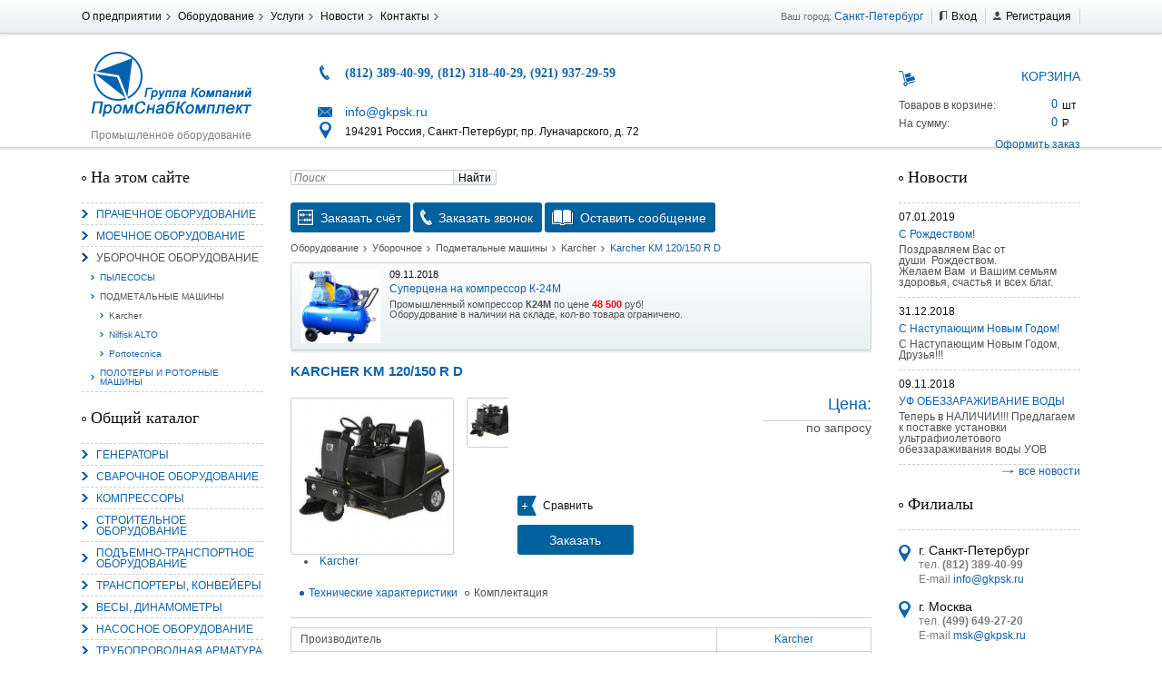

--- FILE ---
content_type: text/html; charset=UTF-8
request_url: https://www.efcw.ru/uborochnoe-oborudovanie/podmetalnye-mashiny/karcher/karcher-km-120-150-r-d
body_size: 11177
content:
<!DOCTYPE html>
<html lang="ru">
	<head>
		<link rel="shortcut icon" href="/favicon.ico" type="image/x-icon">
		<meta charset="utf-8">
			<meta name="viewport" content="width=device-width, initial-scale=1">
        <!--[if lt IE 9]>
        	<script type="text/javascript" src="/bitrix/templates/gkpsk/js/html5.js"></script>
        <![endif]-->
<title>Karcher KM 120/150 R D</title>
<meta http-equiv="Content-Type" content="text/html; charset=UTF-8" />
<meta name="keywords" content="Подметальное оборудование, подметальные машины Karcher, Nilfisk ALTO, Portotecnica" />
<meta name="description" content="Подметальное оборудование, подметальные машины Karcher, Nilfisk ALTO, Portotecnica" />
<link href="/bitrix/js/socialservices/css/ss.min.css?16776224734772" type="text/css"  rel="stylesheet" />
<link href="/bitrix/js/ui/design-tokens/dist/ui.design-tokens.min.css?167762249322029" type="text/css"  rel="stylesheet" />
<link href="/bitrix/js/ui/fonts/opensans/ui.font.opensans.min.css?16776224842320" type="text/css"  rel="stylesheet" />
<link href="/bitrix/js/main/popup/dist/main.popup.bundle.min.css?167762254525089" type="text/css"  rel="stylesheet" />
<link href="/bitrix/js/altasib.errorsend/css/window.css?1648766820540" type="text/css"  rel="stylesheet" />
<link href="/bitrix/templates/gkpsk/components/bitrix/catalog/test/style.css?1648766814697" type="text/css"  rel="stylesheet" />
<link href="/bitrix/templates/gkpsk/components/bitrix/catalog/test/bitrix/catalog.element/.default/style.css?164876681432567" type="text/css"  rel="stylesheet" />
<link href="/bitrix/templates/gkpsk/components/bitrix/catalog/test/bitrix/catalog.compare.list/.default/style.css?16487668141265" type="text/css"  rel="stylesheet" />
<link href="/yenisite.resizer2/js/fancybox2/jquery.fancybox.css?15844578604387" type="text/css"  data-template-style="true"  rel="stylesheet" />
<link href="/yenisite.resizer2/js/fancybox2/helpers/jquery.fancybox-buttons.css?15844578602727" type="text/css"  data-template-style="true"  rel="stylesheet" />
<link href="/yenisite.resizer2/js/fancybox2/helpers/jquery.fancybox-thumbs.css?1584457860770" type="text/css"  data-template-style="true"  rel="stylesheet" />
<link href="/bitrix/templates/gkpsk/components/bitrix/menu/top-menu/style.css?1648766814626" type="text/css"  data-template-style="true"  rel="stylesheet" />
<link href="/bitrix/templates/gkpsk/components/bitrix/system.auth.form/auth/style.css?1648766814442" type="text/css"  data-template-style="true"  rel="stylesheet" />
<link href="/bitrix/panel/main/popup.min.css?167762254520774" type="text/css"  data-template-style="true"  rel="stylesheet" />
<link href="/bitrix/templates/gkpsk/components/yenisite/catalog.basket.small/cart/style.css?1648766814359" type="text/css"  data-template-style="true"  rel="stylesheet" />
<link href="/bitrix/templates/gkpsk/components/bitrix/form.result.new/order_form_1/style.css?1648766814743" type="text/css"  data-template-style="true"  rel="stylesheet" />
<link href="/bitrix/templates/gkpsk/components/bitrix/news.list/slider/style.css?1648766814150" type="text/css"  data-template-style="true"  rel="stylesheet" />
<link href="/bitrix/templates/gkpsk/template_styles.css?164876681450775" type="text/css"  data-template-style="true"  rel="stylesheet" />
<script type="text/javascript">if(!window.BX)window.BX={};if(!window.BX.message)window.BX.message=function(mess){if(typeof mess==='object'){for(let i in mess) {BX.message[i]=mess[i];} return true;}};</script>
<script type="text/javascript">(window.BX||top.BX).message({'JS_CORE_LOADING':'Загрузка...','JS_CORE_NO_DATA':'- Нет данных -','JS_CORE_WINDOW_CLOSE':'Закрыть','JS_CORE_WINDOW_EXPAND':'Развернуть','JS_CORE_WINDOW_NARROW':'Свернуть в окно','JS_CORE_WINDOW_SAVE':'Сохранить','JS_CORE_WINDOW_CANCEL':'Отменить','JS_CORE_WINDOW_CONTINUE':'Продолжить','JS_CORE_H':'ч','JS_CORE_M':'м','JS_CORE_S':'с','JSADM_AI_HIDE_EXTRA':'Скрыть лишние','JSADM_AI_ALL_NOTIF':'Показать все','JSADM_AUTH_REQ':'Требуется авторизация!','JS_CORE_WINDOW_AUTH':'Войти','JS_CORE_IMAGE_FULL':'Полный размер'});</script>

<script type="text/javascript" src="/bitrix/js/main/core/core.min.js?1677622545220366"></script>

<script>BX.setJSList(['/bitrix/js/main/core/core_ajax.js','/bitrix/js/main/core/core_promise.js','/bitrix/js/main/polyfill/promise/js/promise.js','/bitrix/js/main/loadext/loadext.js','/bitrix/js/main/loadext/extension.js','/bitrix/js/main/polyfill/promise/js/promise.js','/bitrix/js/main/polyfill/find/js/find.js','/bitrix/js/main/polyfill/includes/js/includes.js','/bitrix/js/main/polyfill/matches/js/matches.js','/bitrix/js/ui/polyfill/closest/js/closest.js','/bitrix/js/main/polyfill/fill/main.polyfill.fill.js','/bitrix/js/main/polyfill/find/js/find.js','/bitrix/js/main/polyfill/matches/js/matches.js','/bitrix/js/main/polyfill/core/dist/polyfill.bundle.js','/bitrix/js/main/core/core.js','/bitrix/js/main/polyfill/intersectionobserver/js/intersectionobserver.js','/bitrix/js/main/lazyload/dist/lazyload.bundle.js','/bitrix/js/main/polyfill/core/dist/polyfill.bundle.js','/bitrix/js/main/parambag/dist/parambag.bundle.js']);
</script>
<script type="text/javascript">(window.BX||top.BX).message({'JS_CORE_LOADING':'Загрузка...','JS_CORE_NO_DATA':'- Нет данных -','JS_CORE_WINDOW_CLOSE':'Закрыть','JS_CORE_WINDOW_EXPAND':'Развернуть','JS_CORE_WINDOW_NARROW':'Свернуть в окно','JS_CORE_WINDOW_SAVE':'Сохранить','JS_CORE_WINDOW_CANCEL':'Отменить','JS_CORE_WINDOW_CONTINUE':'Продолжить','JS_CORE_H':'ч','JS_CORE_M':'м','JS_CORE_S':'с','JSADM_AI_HIDE_EXTRA':'Скрыть лишние','JSADM_AI_ALL_NOTIF':'Показать все','JSADM_AUTH_REQ':'Требуется авторизация!','JS_CORE_WINDOW_AUTH':'Войти','JS_CORE_IMAGE_FULL':'Полный размер'});</script>
<script type="text/javascript">(window.BX||top.BX).message({'LANGUAGE_ID':'ru','FORMAT_DATE':'DD.MM.YYYY','FORMAT_DATETIME':'DD.MM.YYYY HH:MI:SS','COOKIE_PREFIX':'GKPSK_SM','SERVER_TZ_OFFSET':'10800','UTF_MODE':'Y','SITE_ID':'13','SITE_DIR':'/','USER_ID':'','SERVER_TIME':'1768568833','USER_TZ_OFFSET':'0','USER_TZ_AUTO':'Y','bitrix_sessid':'a182e99fd025e7a34de95c647213699c'});</script>


<script type="text/javascript" src="/bitrix/js/main/jquery/jquery-1.12.4.min.js?167762244597163"></script>
<script type="text/javascript" src="/bitrix/js/socialservices/ss.js?16487668201419"></script>
<script type="text/javascript" src="/bitrix/js/main/pageobject/pageobject.min.js?1648766823570"></script>
<script type="text/javascript" src="/bitrix/js/main/core/core_window.min.js?164876682376326"></script>
<script type="text/javascript" src="/bitrix/js/main/popup/dist/main.popup.bundle.min.js?167762254265492"></script>
<script type="text/javascript">
var ALXerrorSendMessages={
        'head':'Найденная Вами ошибка в тексте',
        'footer':'<b>Послать сообщение об ошибке автору?</b><br/><span style="font-size:10px;color:#7d7d7d">(ваш браузер останется на той же странице)</span>',
        'comment':'Комментарий для автора (необязательно)',
        'TitleForm':'Сообщение об ошибке',
        'ButtonSend':'Отправить',
        'LongText':'Вы выбрали слишком большой объем текста.',
        'LongText2':'Попробуйте ещё раз.',
        'cancel':'Отмена',
        'senderror':'Ошибка отправки сообщения!',
        'close':'Закрыть',
        'text_ok':'Ваше сообщение отправлено.',
        'text_ok2':'Спасибо за внимание!'
}
</script>
<script type='text/javascript' async src='/bitrix/js/altasib.errorsend/error.js'></script>



<script type="text/javascript" src="/yenisite.resizer2/js/fancybox2/jquery.fancybox.pack.js?158445786022489"></script>
<script type="text/javascript" src="/yenisite.resizer2/js/fancybox2/helpers/jquery.fancybox-buttons.js?15844578603123"></script>
<script type="text/javascript" src="/yenisite.resizer2/js/resizer2/script.js?1584457860138"></script>
<script type="text/javascript" src="/yenisite.resizer2/js/fancybox2/helpers/jquery.fancybox-thumbs.js?15844578603997"></script>
<script type="text/javascript" src="/yenisite.resizer2/js/fancybox2/helpers/jquery.mousewheel-3.0.6.pack.js?15844578601396"></script>
<script type="text/javascript" src="/bitrix/templates/gkpsk/components/bitrix/menu/left-multilevel/script.js?1648766814174"></script>
<script type="text/javascript" src="/bitrix/templates/gkpsk/components/bitrix/menu/left/script.js?1648766814174"></script>
<script type="text/javascript" src="/bitrix/templates/gkpsk/js/jquery.form.js?164876681443892"></script>
<script type="text/javascript" src="/bitrix/templates/gkpsk/js/ajax-form.js?16487668146548"></script>
<script type="text/javascript" src="/bitrix/templates/gkpsk/components/bitrix/catalog/test/bitrix/catalog.element/.default/script.js?164876681471670"></script>
<script type="text/javascript" src="/bitrix/templates/gkpsk/components/bitrix/catalog/test/bitrix/catalog.compare.list/.default/script.js?16487668143120"></script>
<script type="text/javascript">var _ba = _ba || []; _ba.push(["aid", "370482f99abe22410f136825ddc55d9c"]); _ba.push(["host", "www.efcw.ru"]); (function() {var ba = document.createElement("script"); ba.type = "text/javascript"; ba.async = true;ba.src = (document.location.protocol == "https:" ? "https://" : "http://") + "bitrix.info/ba.js";var s = document.getElementsByTagName("script")[0];s.parentNode.insertBefore(ba, s);})();</script>



<script type="text/javascript" src="/bitrix/templates/gkpsk/js/jquery.jcarousel.min.js"></script>
<script type="text/javascript" src="/bitrix/templates/gkpsk/js/jquery-ui.min.js"></script>
<script type="text/javascript" src="/bitrix/templates/gkpsk/js/script.js"></script>
<link rel="stylesheet" href="/bitrix/templates/gkpsk/css/slicknav.min.css">
<script type="text/javascript" src="/bitrix/templates/gkpsk/js/jquery.slicknav.min.js"></script>
<script type="text/javascript">



</script>
	</head>
	<body>
<div id="panel"> </div>
<!-- Навигационная панель -->
		<nav class="nav">
			<section class="middle">

<menu class="hor nav-menu left" type="list">

			<li><a href="http://www.gkpsk.ru/about/">О предприятии</a></li>
		
			<li><a href="http://www.gkpsk.ru/equipment/">Оборудование</a></li>
		
			<li><a href="http://www.gkpsk.ru/services/">Услуги</a></li>
		
			<li><a href="http://www.gkpsk.ru/news/">Новости</a></li>
		
			<li><a href="http://www.gkpsk.ru/contact/">Контакты</a></li>
		

</menu>
				<ul class="hor nav-personal right rel">
					<li>Ваш город: <a href="">Санкт-Петербург</a></li>
<!--noindex-->
<li class="nav-personal-login"><a href="#" class="inl">Вход</a></li>
<li class="nav-personal-register"><a href="http://www.gkpsk.ru/register.php?register=yes" class="inl">Регистрация</a></li>
<div class="auth">




<form name="system_auth_form6zOYVN" method="post" target="_top" action="/uborochnoe-oborudovanie/podmetalnye-mashiny/karcher/karcher-km-120-150-r-d">
	<input type="hidden" name="backurl" value="/uborochnoe-oborudovanie/podmetalnye-mashiny/karcher/karcher-km-120-150-r-d" />
	<input type="hidden" name="AUTH_FORM" value="Y" />
	<input type="hidden" name="TYPE" value="AUTH" />
	<table width="95%">
		<tr>
			<td colspan="2">
			Логин:<br />
			<input type="text" name="USER_LOGIN" maxlength="50" value="" size="17" /></td>
		</tr>
		<tr>
			<td colspan="2">
			Пароль:<br />
			<input type="password" name="USER_PASSWORD" maxlength="50" size="17" />
			</td>
		</tr>
		<tr>
			<td valign="top"><input type="checkbox" id="USER_REMEMBER_frm" name="USER_REMEMBER" value="Y" /></td>
			<td width="100%"><label for="USER_REMEMBER_frm" title="Запомнить меня на этом компьютере">Запомнить меня</label></td>
		</tr>
		<tr>
			<td colspan="2"><input type="submit" name="Login" value="Войти" /></td>
		</tr>
		<tr>
			<td colspan="2"><noindex><a href="http://www.gkpsk.ru/register.php" rel="nofollow">Регистрация</a></noindex><br /></td>
		</tr>

		<tr>
			<td colspan="2"><noindex><a href="http://www.gkpsk.ru/register.php?forgot_password=yes&amp;forgot_password=yes&amp;backurl=%2Fuborochnoe-oborudovanie%2Fpodmetalnye-mashiny%2Fkarcher%2Fkarcher-km-120-150-r-d" rel="nofollow">Забыли свой пароль?</a></noindex></td>
		</tr>
		<tr>
			<td colspan="2">
				<div class="bx-auth-lbl">Войти как пользователь:</div>
<div class="bx-auth-serv-icons">
	<a title="Mail.Ru OpenID" href="javascript:void(0)" onclick="BxShowAuthFloat('MailRuOpenID', 'form')"><i class="bx-ss-icon openid-mail-ru"></i></a>
	<a title="OpenID" href="javascript:void(0)" onclick="BxShowAuthFloat('OpenID', 'form')"><i class="bx-ss-icon openid"></i></a>
</div>
			</td>
		</tr>
	</table>
</form>

<div style="display:none">
<div id="bx_auth_float" class="bx-auth-float">

<div class="bx-auth">
	<form method="post" name="bx_auth_servicesform" target="_top" action="/uborochnoe-oborudovanie/podmetalnye-mashiny/karcher/karcher-km-120-150-r-d">
					<div class="bx-auth-title">Войти как пользователь</div>
			<div class="bx-auth-note">Вы можете войти на сайт, если вы зарегистрированы на одном из этих сервисов:</div>
							<div class="bx-auth-services">
									<div><a href="javascript:void(0)" onclick="BxShowAuthService('MailRuOpenID', 'form')" id="bx_auth_href_formMailRuOpenID"><i class="bx-ss-icon openid-mail-ru"></i><b>Mail.Ru OpenID</b></a></div>
									<div><a href="javascript:void(0)" onclick="BxShowAuthService('OpenID', 'form')" id="bx_auth_href_formOpenID"><i class="bx-ss-icon openid"></i><b>OpenID</b></a></div>
							</div>
							<div class="bx-auth-line"></div>
				<div class="bx-auth-service-form" id="bx_auth_servform" style="display:none">
												<div id="bx_auth_serv_formMailRuOpenID" style="display:none">
<span class="bx-ss-icon openid-mail-ru"></span>
<input type="text" name="OPENID_IDENTITY_MAILRU" value="" size="20" />
<span>@mail.ru</span>
<input type="hidden" name="sessid" id="sessid" value="a182e99fd025e7a34de95c647213699c" />
<input type="hidden" name="auth_service_error" value="" />
<input type="submit" class="button" name="" value="Войти" />
</div>
																<div id="bx_auth_serv_formOpenID" style="display:none">
<span class="bx-ss-icon openid"></span>
<span>OpenID:</span>
<input type="text" name="OPENID_IDENTITY_OPENID" value="" size="30" />
<input type="hidden" name="sessid" id="sessid_1" value="a182e99fd025e7a34de95c647213699c" />
<input type="hidden" name="auth_service_error" value="" />
<input type="submit" class="button" name="" value="Войти" />
</div>
									</div>
				<input type="hidden" name="auth_service_id" value="" />
	</form>
</div>

</div>
</div>

<div>
<!--/noindex-->
				</ul>
			</section>
		</nav>
<!-- Шапка сайта -->
		<header class="header">
			<section class="middle">
				<div class="header-left left col-small">
					<a href="/" class="logo inl">
						<img src="/bitrix/templates/gkpsk/img/logo.png" alt="">
					</a>
					<div class="header-left-title">Промышленное оборудование</div>
				</div>
<div class="header-center left col-big">
	<div class="header-center-phone">
 <span class="phone blue">(812) 389-40-99, (812) 318-40-29, (921) 937-29-59</span>
	</div>
	<div class="header-center-mail">
 <a href="mailto:info@gkpsk.ru" class="inl">info@gkpsk.ru</a>
	</div>
	<div class="header-center-address">
		 194291 Россия, Санкт-Петербург, пр. Луначарского, д. 72
	</div>
</div>
 <br>				<div class="rt header-right left col-small">



<!--'start_frame_cache_e4Qql2'--><div class="header-right-title">Корзина</div>
<dl class="cart">
	<dt>Товаров в корзине:</dt>
	<dd class="cart-count">0</dd>
	<dt>На сумму:</dt>
	<dd class="cart-sum">0 </dd>
</dl>
<a href="/personal/cart/">Оформить заказ</a>
<!--'end_frame_cache_e4Qql2'-->				</div>
				<div class="mobwidth"></div>
			</section>
		</header>
<!-- Основная часть -->
		<main class="main middle">
<!-- Левая колонка -->
<!--noindex-->
			<nav class="main-left left col-small">
<div class="site-menu">
<div class="aside-title">На этом сайте</div>
<menu id="menu" type="list" class="main-left-menu">
					<li>
			<a href="/prachechnoe-oborudovanie/">Прачечное оборудование</a>
			<ul>
								<li>
			<a href="/prachechnoe-oborudovanie/stiralnye-mashiny/">Стиральные машины</a>
			<ul>
					<li>
			<a href="/prachechnoe-oborudovanie/stiralnye-mashiny/barernogo-tipa/">Барьерного типа</a>
		</li>
		<li>
			<a href="/prachechnoe-oborudovanie/stiralnye-mashiny/nepodressorennye/">Неподрессоренные стиральные и стирально-отжимные машины</a>
		</li>
		<li>
			<a href="/prachechnoe-oborudovanie/stiralnye-mashiny/podressorennye/">Подрессоренные стирально-отжимные машины</a>
		</li>
</ul></li>		<li>
			<a href="/prachechnoe-oborudovanie/tsentrifugi/">Центрифуги</a>
		</li>
		<li>
			<a href="/prachechnoe-oborudovanie/sushilnye-mashiny/">Сушильные машины</a>
		</li>
					<li>
			<a href="/prachechnoe-oborudovanie/gladilnoe/">Гладильное оборудование</a>
			<ul>
					<li>
			<a href="/prachechnoe-oborudovanie/gladilnoe/pressy/">Прессы</a>
		</li>
		<li>
			<a href="/prachechnoe-oborudovanie/gladilnoe/stoly/">Столы</a>
		</li>
		<li>
			<a href="/prachechnoe-oborudovanie/gladilnoe/paromanekeny/">Пароманекены</a>
		</li>
		<li>
			<a href="/prachechnoe-oborudovanie/gladilnoe/kalandry/">Гладильные каландры</a>
		</li>
		<li>
			<a href="/prachechnoe-oborudovanie/gladilnoe/katki/">Гладильные катки</a>
		</li>
</ul></li>		<li>
			<a href="/prachechnoe-oborudovanie/mashiny-sukhoy-khimchistki/">Машины сухой химической чистки</a>
		</li>
		<li>
			<a href="/prachechnoe-oborudovanie/pyatnovyvoditelnoe/">Пятновыводное оборудование</a>
		</li>
		<li>
			<a href="/prachechnoe-oborudovanie/upakovochnoe/">Упаковочное оборудование</a>
		</li>
		<li>
			<a href="/prachechnoe-oborudovanie/vspomogatelnoe/">Вспомогательное оборудование</a>
		</li>
</ul></li>					<li>
			<a href="/moechnoe-oborudovanie/">Моечное оборудование</a>
			<ul>
								<li>
			<a href="/moechnoe-oborudovanie/apparaty-vysokogo-davleniya/">Аппараты высокого давления</a>
			<ul>
					<li>
			<a href="/moechnoe-oborudovanie/apparaty-vysokogo-davleniya/karcher/">Моечные аппараты высокого давления Karcher</a>
		</li>
		<li>
			<a href="/moechnoe-oborudovanie/apparaty-vysokogo-davleniya/nilfisk-alto/">Моечные аппараты высокого давления Nilfisk ALTO</a>
		</li>
		<li>
			<a href="/moechnoe-oborudovanie/apparaty-vysokogo-davleniya/portotecnica/">Моечные аппараты высокого давления Portotecnica</a>
		</li>
		<li>
			<a href="/moechnoe-oborudovanie/apparaty-vysokogo-davleniya/aso-bezhetsk/">Моечные аппараты высокого давления Асо Бежецк</a>
		</li>
		<li>
			<a href="/moechnoe-oborudovanie/apparaty-vysokogo-davleniya/poseydon/">Моечные аппараты высокого давления Посейдон</a>
		</li>
</ul></li>					<li>
			<a href="/moechnoe-oborudovanie/polomoechnye-mashiny/">Поломоечные машины</a>
			<ul>
					<li>
			<a href="/moechnoe-oborudovanie/polomoechnye-mashiny/columbus/">Поломоечные машины Columbus</a>
		</li>
		<li>
			<a href="/moechnoe-oborudovanie/polomoechnye-mashiny/karcher/">Поломоечные машины Karcher</a>
		</li>
		<li>
			<a href="/moechnoe-oborudovanie/polomoechnye-mashiny/nilfisk-alto/">Поломоечные машины Nilfisk ALTO</a>
		</li>
		<li>
			<a href="/moechnoe-oborudovanie/polomoechnye-mashiny/portotecnica/">Поломоечные машины Portotecnica</a>
		</li>
		<li>
			<a href="/moechnoe-oborudovanie/polomoechnye-mashiny/truvox/">Поломоечные машины Truvox</a>
		</li>
</ul></li>		<li>
			<a href="/moechnoe-oborudovanie/penogeneratory/">Пеногенераторы</a>
		</li>
</ul></li>					<li class="active">
			<a href="/uborochnoe-oborudovanie/">Уборочное оборудование</a>
			<ul>
								<li>
			<a href="/uborochnoe-oborudovanie/pylesosy/">Пылесосы</a>
			<ul>
					<li>
			<a href="/uborochnoe-oborudovanie/pylesosy/dlya-sukhoy-i-vlazhnoy-uborki/">для сухой и влажной уборки</a>
		</li>
		<li>
			<a href="/uborochnoe-oborudovanie/pylesosy/dlya-sukhoy-uborki/">для сухой уборки</a>
		</li>
		<li>
			<a href="/uborochnoe-oborudovanie/pylesosy/moyushchie/">Моющие пылесосы (экстракторы)</a>
		</li>
		<li>
			<a href="/uborochnoe-oborudovanie/pylesosy/promyshlennye/">промышленные</a>
		</li>
</ul></li>					<li class="active">
			<a href="/uborochnoe-oborudovanie/podmetalnye-mashiny/">Подметальные машины</a>
			<ul>
					<li class="active">
			<a href="/uborochnoe-oborudovanie/podmetalnye-mashiny/karcher/">Karcher</a>
		</li>
		<li>
			<a href="/uborochnoe-oborudovanie/podmetalnye-mashiny/nilfisk-alto/">Nilfisk ALTO</a>
		</li>
		<li>
			<a href="/uborochnoe-oborudovanie/podmetalnye-mashiny/portotecnica/">Portotecnica</a>
		</li>
</ul></li>		<li>
			<a href="/uborochnoe-oborudovanie/polotery-i-rotornye-mashiny/">Полотеры и роторные машины</a>
		</li>
</ul></li></menu>

<ul style="display: none;" id="menu" type="list" class="mnu">
					<li>
			<a href="/prachechnoe-oborudovanie/">Прачечное оборудование</a>
			<ul>
								<li>
			<a href="/prachechnoe-oborudovanie/stiralnye-mashiny/">Стиральные машины</a>
			<ul>
					<li>
			<a href="/prachechnoe-oborudovanie/stiralnye-mashiny/barernogo-tipa/">Барьерного типа</a>
		</li>
		<li>
			<a href="/prachechnoe-oborudovanie/stiralnye-mashiny/nepodressorennye/">Неподрессоренные стиральные и стирально-отжимные машины</a>
		</li>
		<li>
			<a href="/prachechnoe-oborudovanie/stiralnye-mashiny/podressorennye/">Подрессоренные стирально-отжимные машины</a>
		</li>
</ul></li>		<li>
			<a href="/prachechnoe-oborudovanie/tsentrifugi/">Центрифуги</a>
		</li>
		<li>
			<a href="/prachechnoe-oborudovanie/sushilnye-mashiny/">Сушильные машины</a>
		</li>
					<li>
			<a href="/prachechnoe-oborudovanie/gladilnoe/">Гладильное оборудование</a>
			<ul>
					<li>
			<a href="/prachechnoe-oborudovanie/gladilnoe/pressy/">Прессы</a>
		</li>
		<li>
			<a href="/prachechnoe-oborudovanie/gladilnoe/stoly/">Столы</a>
		</li>
		<li>
			<a href="/prachechnoe-oborudovanie/gladilnoe/paromanekeny/">Пароманекены</a>
		</li>
		<li>
			<a href="/prachechnoe-oborudovanie/gladilnoe/kalandry/">Гладильные каландры</a>
		</li>
		<li>
			<a href="/prachechnoe-oborudovanie/gladilnoe/katki/">Гладильные катки</a>
		</li>
</ul></li>		<li>
			<a href="/prachechnoe-oborudovanie/mashiny-sukhoy-khimchistki/">Машины сухой химической чистки</a>
		</li>
		<li>
			<a href="/prachechnoe-oborudovanie/pyatnovyvoditelnoe/">Пятновыводное оборудование</a>
		</li>
		<li>
			<a href="/prachechnoe-oborudovanie/upakovochnoe/">Упаковочное оборудование</a>
		</li>
		<li>
			<a href="/prachechnoe-oborudovanie/vspomogatelnoe/">Вспомогательное оборудование</a>
		</li>
</ul></li>					<li>
			<a href="/moechnoe-oborudovanie/">Моечное оборудование</a>
			<ul>
								<li>
			<a href="/moechnoe-oborudovanie/apparaty-vysokogo-davleniya/">Аппараты высокого давления</a>
			<ul>
					<li>
			<a href="/moechnoe-oborudovanie/apparaty-vysokogo-davleniya/karcher/">Моечные аппараты высокого давления Karcher</a>
		</li>
		<li>
			<a href="/moechnoe-oborudovanie/apparaty-vysokogo-davleniya/nilfisk-alto/">Моечные аппараты высокого давления Nilfisk ALTO</a>
		</li>
		<li>
			<a href="/moechnoe-oborudovanie/apparaty-vysokogo-davleniya/portotecnica/">Моечные аппараты высокого давления Portotecnica</a>
		</li>
		<li>
			<a href="/moechnoe-oborudovanie/apparaty-vysokogo-davleniya/aso-bezhetsk/">Моечные аппараты высокого давления Асо Бежецк</a>
		</li>
		<li>
			<a href="/moechnoe-oborudovanie/apparaty-vysokogo-davleniya/poseydon/">Моечные аппараты высокого давления Посейдон</a>
		</li>
</ul></li>					<li>
			<a href="/moechnoe-oborudovanie/polomoechnye-mashiny/">Поломоечные машины</a>
			<ul>
					<li>
			<a href="/moechnoe-oborudovanie/polomoechnye-mashiny/columbus/">Поломоечные машины Columbus</a>
		</li>
		<li>
			<a href="/moechnoe-oborudovanie/polomoechnye-mashiny/karcher/">Поломоечные машины Karcher</a>
		</li>
		<li>
			<a href="/moechnoe-oborudovanie/polomoechnye-mashiny/nilfisk-alto/">Поломоечные машины Nilfisk ALTO</a>
		</li>
		<li>
			<a href="/moechnoe-oborudovanie/polomoechnye-mashiny/portotecnica/">Поломоечные машины Portotecnica</a>
		</li>
		<li>
			<a href="/moechnoe-oborudovanie/polomoechnye-mashiny/truvox/">Поломоечные машины Truvox</a>
		</li>
</ul></li>		<li>
			<a href="/moechnoe-oborudovanie/penogeneratory/">Пеногенераторы</a>
		</li>
</ul></li>					<li>
			<a href="/uborochnoe-oborudovanie/">Уборочное оборудование</a>
			<ul>
								<li>
			<a href="/uborochnoe-oborudovanie/pylesosy/">Пылесосы</a>
			<ul>
					<li>
			<a href="/uborochnoe-oborudovanie/pylesosy/dlya-sukhoy-i-vlazhnoy-uborki/">для сухой и влажной уборки</a>
		</li>
		<li>
			<a href="/uborochnoe-oborudovanie/pylesosy/dlya-sukhoy-uborki/">для сухой уборки</a>
		</li>
		<li>
			<a href="/uborochnoe-oborudovanie/pylesosy/moyushchie/">Моющие пылесосы (экстракторы)</a>
		</li>
		<li>
			<a href="/uborochnoe-oborudovanie/pylesosy/promyshlennye/">промышленные</a>
		</li>
</ul></li>					<li class="">
			<a href="/uborochnoe-oborudovanie/podmetalnye-mashiny/">Подметальные машины</a>
			<ul>
					<li>
			<a href="/uborochnoe-oborudovanie/podmetalnye-mashiny/karcher/">Karcher</a>
		</li>
		<li>
			<a href="/uborochnoe-oborudovanie/podmetalnye-mashiny/nilfisk-alto/">Nilfisk ALTO</a>
		</li>
		<li>
			<a href="/uborochnoe-oborudovanie/podmetalnye-mashiny/portotecnica/">Portotecnica</a>
		</li>
</ul></li>		<li>
			<a href="/uborochnoe-oborudovanie/polotery-i-rotornye-mashiny/">Полотеры и роторные машины</a>
		</li>
</ul></div>

<div class="aside-title">Общий каталог</div>
<menu id="menu" type="list" class="main-left-menu">
 
			<li><a href="http://www.gkpsk.ru/equipment/generatory/">Генераторы</a></li>
	 
			<li><a href="http://www.gkpsk.ru/equipment/svarochnoe-oborudovanie/">Сварочное оборудование</a></li>
	 
			<li><a href="http://www.gkpsk.ru/equipment/kompressory/">Компрессоры</a></li>
	 
			<li><a href="http://www.1stroy.ru/">Строительное оборудование</a></li>
	 
			<li><a href="http://www.1kran.ru/">Подъемно-транспортное оборудование</a></li>
	 
			<li><a href="http://www.1transporter.ru/">Транспортеры, конвейеры</a></li>
	 
			<li><a href="http://www.dinves.ru/">Весы, динамометры</a></li>
	 
			<li><a href="http://www.1nasos.ru/">Насосное оборудование</a></li>
	 
			<li><a href="http://www.zaar.ru/">Трубопроводная арматура</a></li>
	</menu>
			</nav>
<!--/noindex-->
<!-- Область контента -->
			<section class="main-center left col-big">
<form class="search" action="/search/index.php">
			<input type="text" name="q" value="" class="search-input" placeholder="Поиск">
		<button name="s" type="submit" value="Поиск" class="search-button">Найти</button>
</form><a data-form-id="invoice" class="button" ><span class="inl ico-order">Заказать счёт</span></a>
<a data-form-id="ring" class="button" ><span class="inl ico-phone">Заказать звонок</span></a>
<a data-form-id="message" class="button" ><span class="inl ico-book">Оставить сообщение</span></a><ul class="hor breadcrumbs"><li><a href="/" title="Оборудование">Оборудование</a></li><li><a href="/uborochnoe-oborudovanie/" title="Уборочное">Уборочное</a></li><li><a href="/uborochnoe-oborudovanie/podmetalnye-mashiny/" title="Подметальные машины">Подметальные машины</a></li><li><a href="/uborochnoe-oborudovanie/podmetalnye-mashiny/karcher/" title="Karcher">Karcher</a></li><li><span>Karcher KM 120/150 R D</span></li></ul><!--noindex-->
<div id="mainVert" class="main-center-carousel">
<ul>
<li>
<a class="main-center-carousel-pic main-center-carousel-pic-sale left" href="http://www.gkpsk.ru/news/shares/supertsena-na-kompressor-k-24m/">
<img src="/upload/resizer2/5_462a75d709b24a60940b7b01dd122773.jpg" alt="" />

</a>
<div class="main-center-carousel-date">09.11.2018</div>
<div class="main-center-carousel-title"><a href="http://www.gkpsk.ru/news/shares/supertsena-na-kompressor-k-24m/">Суперцена на компрессор К-24М</a></div>
Промышленный компрессор <b>К24М</b> по цене <b><span style="color: #ff0000;">48 500</span></b> руб!<br>
Оборудование в наличии на складе, кол-во товара ограничено.</li>
<li>
<a class="main-center-carousel-pic main-center-carousel-pic-sale left" href="http://www.gkpsk.ru/news/shares/skidka-na-gidravlicheskuyu-telezhku/">
<img src="/upload/resizer2/5_c086dce211a06ebec06b2c271a7a6458.jpg" alt="" />

</a>
<div class="main-center-carousel-date">15.10.2018</div>
<div class="main-center-carousel-title"><a href="http://www.gkpsk.ru/news/shares/skidka-na-gidravlicheskuyu-telezhku/">Скидка на гидравлическую тележку</a></div>
Уникальная возможность приобрести (в наличии на складе) тележку гидравлическую AS 25 г/п 2,5т по спец цене.</li>
<li>
<a class="main-center-carousel-pic main-center-carousel-pic-sale left" href="http://www.gkpsk.ru/news/shares/novoe-postuplenie-na-sklad-nasosov/">
<img src="/upload/resizer2/5_4887b7872531c6d329a75473153e5a8b.jpg" alt="" />

</a>
<div class="main-center-carousel-date">05.09.2018</div>
<div class="main-center-carousel-title"><a href="http://www.gkpsk.ru/news/shares/novoe-postuplenie-na-sklad-nasosov/">Новое поступление на склад насосов</a></div>
Насосы Calpeda в НАЛИЧИИ<br />
<a class="txttohtmllink" href="https://www.1nasos.ru/vodosnabzhenie-otoplenie/calpeda-mxh-203e">https://www.1nasos.ru/vodosnabzhenie-otoplenie/calpeda-mxh-203e</a></li>
<li>
<a class="main-center-carousel-pic main-center-carousel-pic-sale left" href="http://www.gkpsk.ru/news/shares/ruchnye-nasosy-nbu-bez-torgovoy-natsenki/">
<img src="/upload/resizer2/5_8fa39a587b0ccb52b6cac7ef0a227a25.jpg" alt="" />

</a>
<div class="main-center-carousel-date">15.01.2018</div>
<div class="main-center-carousel-title"><a href="http://www.gkpsk.ru/news/shares/ruchnye-nasosy-nbu-bez-torgovoy-natsenki/">Ручные насосы НБУ без торговой наценки!</a></div>
Поступление насосов НБУ 700-02 на склад в Спб. Купите сегодня по цене производителя!<br />
Насос бочковой универсальный НБУ 700-02 предназначен для перекачивания пищевых растительных масел из бочек и других емкостей и соответствует государственным санитарно-эпидемеологическим правилам и нормам.</li>
<li>
<a class="main-center-carousel-pic main-center-carousel-pic-sale left" href="http://www.gkpsk.ru/news/shares/rasprodazha-podemnogo-oborudovaniya-brano-i-nasosov-irtysh/">
<img src="/upload/resizer2/5_a62e2c107016030b2b8bd10e8b631f46.jpg" alt="" />

</a>
<div class="main-center-carousel-date">15.01.2018</div>
<div class="main-center-carousel-title"><a href="http://www.gkpsk.ru/news/shares/rasprodazha-podemnogo-oborudovaniya-brano-i-nasosov-irtysh/">Распродажа подъемного оборудования BRANO и насосов ИРТЫШ</a></div>
Оборудование в наличии на складе!!! Цены фиксированы!</li>
<li>
<a class="main-center-carousel-pic main-center-carousel-pic-sale left" href="http://www.gkpsk.ru/news/shares/aktsiya-na-pnevmonagnetatel-topol-300-transmiks-i-rastvorosmesitel-skaut-mini/">
<img src="/upload/resizer2/5_7214da3dc87ef0ce1e9d529a2f091392.jpg" alt="" />

</a>
<div class="main-center-carousel-date">03.03.2017</div>
<div class="main-center-carousel-title"><a href="http://www.gkpsk.ru/news/shares/aktsiya-na-pnevmonagnetatel-topol-300-transmiks-i-rastvorosmesitel-skaut-mini/">Акция на Пневмонагнетатель ТОПОЛЬ 300 ТРАНСМИКС и Растворосмеситель СКАУТ MINI</a></div>
Цены на <a target="_blank" href="http://www.1stroy.ru/oborudovanie-dlya-podachi-betona-i-rastvora/pnevmonagnetateli/topol-300" id="bxid_148221" >Пневмонагнетатель Тополь 300 ТРАНСМИКС</a> и <a target="_blank" href="http://www.1stroy.ru/betonosmesiteli/rastvorosmesiteli/skaut-mini" id="bxid_309387" >Растворосмеситель СКАУТ MINI</a> снижены! 
<br />
 Товар имеется в наличии на складе. 
<br />
 </li>
<li>
<a class="main-center-carousel-pic main-center-carousel-pic-sale left" href="http://www.gkpsk.ru/news/shares/naklonnyy-podemnik-minor-escalera-po-tsene-2014-goda/">
<img src="/upload/resizer2/5_7befbe1a10e8d585f078a04da203d96b.jpg" alt="" />

</a>
<div class="main-center-carousel-date">28.02.2017</div>
<div class="main-center-carousel-title"><a href="http://www.gkpsk.ru/news/shares/naklonnyy-podemnik-minor-escalera-po-tsene-2014-goda/">Наклонный подъемник Minor Escalera по цене 2014 года</a></div>
Оборудование в наличии на складе.<br />
Стоимость 260 000 руб!</li>
</ul></div>
<!--/noindex-->
				<div class="page-h1"><h1>Karcher KM 120/150 R D</h1></div>
				<article class="main-center-content">
 <div class="catalog-top">

<script type="text/javascript">
    $(document).ready(
        function(){
            $(".yenisite-zoom").fancybox(
			{	
				openSpeed		: 'slow',
				closeSpeed		: 'slow',
				
				openEffect		: 'fade',
				closeEffect		: 'fade',
				
				helpers	: {
					
										
					overlay : {
						css : {'background' : 'rgba(45, 45, 45, 0.5)'},
					},
					
										
										title: {
						type : 'outside',
					},
									}
				
			}
			);
            $(".yenisite-icons").click(
                function(){                    
                    path = $(this).attr("rel");
					title = $(this).attr("title");
                    pathb = $(this).parent().attr("rel");  
					$("span.yenisite-desc").text(title);
					$(".yenisite-detail").attr("alt", title);
					$(".yenisite-detail").attr("title", title);					
                    $(".yenisite-buff").attr("rel", path);
                    $(".yenisite-buff").attr("src", path);
                    $(".yenisite-zoom").attr("href", pathb);
					$(".yenisite-zoom").attr("title", title);
                }
            );
        }
    );

    function loader()
    {
        if($(".yenisite-detail").attr("src") != $(".yenisite-buff").attr("src"))
        {          
            $(".yenisite-detail").animate(
                {opacity: "hide"},
                300,
                function(){
                    $(".yenisite-detail").attr("src", $(".yenisite-buff").attr("src"));
                    $(".yenisite-detail").animate(
                        {opacity: "show"},
                    300);
                }
            );
            
        }

    }
</script>


<div class="yenisite-bigphoto catalog-top-img left"">
	<a class="yenisite-zoom" href="/upload/resizer2/2_44e9a273e37ad362123e3e5bc7082b41.jpg" title="Karcher KM 120/150 R D"><img class="yenisite-detail" src="/upload/resizer2/8_44e9a273e37ad362123e3e5bc7082b41.jpg" title="Karcher KM 120/150 R D" alt="Karcher KM 120/150 R D" id="bigPic"></a>
	<img class="yenisite-buff" src="/upload/resizer2/8_44e9a273e37ad362123e3e5bc7082b41.jpg" style="display: none;" onload="loader();" rel="/upload/resizer2/8_44e9a273e37ad362123e3e5bc7082b41.jpg">
</div>
<div id="prodVert" class="catalog-top-carousel left">
	<ul id="yenisite-gallery">
			<li><a href="javascript:void(0);" rel="/upload/resizer2/2_44e9a273e37ad362123e3e5bc7082b41.jpg"><img class="yenisite-icons" src="/upload/resizer2/9_44e9a273e37ad362123e3e5bc7082b41.jpg" title="Karcher KM 120/150 R D" alt="Karcher KM 120/150 R D" rel="/upload/resizer2/8_44e9a273e37ad362123e3e5bc7082b41.jpg" /></a>
				</ul>
</div>	<div class="catalog-top-info left">
		<div class="catalog-top-info-buttons">
			<a href="?action=ADD_TO_COMPARE_LIST&id=3181" title="Добавить в сравнение" rel="nofollow" class="button-compare">Сравнить</a>
			<a rel="nofollow" href="/uborochnoe-oborudovanie/podmetalnye-mashiny/karcher/karcher-km-120-150-r-d?action=ADD2BASKET&amp;id=3181" class="button-buy">Заказать</a>
		</div>
	</div>
	<div class="rt catalog-top-price right">
		<div class="catalog-top-price-title">Цена:</div>
		<div class="noprice">по запросу</div>
	</div>
</div>
<ul class="subsections">
	<li><a href="/uborochnoe-oborudovanie/podmetalnye-mashiny/karcher/">Karcher</a></li>
</ul>
<ul id="links" class="hor catalog-links">
	<li class="active">Технические характеристики</li>
		<li>Комплектация</li>	</ul>
<div id="tabs" class="catalog-tabs">
	<article class="catalog-tabs-item active">
					<div class="catalog-table dtable">
			<div>Производитель</div>
			<div class="blue">
				Karcher							</div>
		</div>
					<div class="catalog-table dtable">
			<div>Тип привода</div>
			<div class="blue">
				двигатель внутр. сгорания							</div>
		</div>
					<div class="catalog-table dtable">
			<div>Место для оператора</div>
			<div class="blue">
				кресло							</div>
		</div>
					<div class="catalog-table dtable">
			<div>Производительность по площади, м<sup>2</sup>/ч</div>
			<div class="blue">
				11600							</div>
		</div>
					<div class="catalog-table dtable">
			<div>Рабочая ширина, мм</div>
			<div class="blue">
				850							</div>
		</div>
					<div class="catalog-table dtable">
			<div>Тип двигателя</div>
			<div class="blue">
				бензиновый двигатель Honda / 4-х тактный							</div>
		</div>
					<div class="catalog-table dtable">
			<div>Мощность привода, кВт</div>
			<div class="blue">
				7.35							</div>
		</div>
					<div class="catalog-table dtable">
			<div>Мин. время работы, ч</div>
			<div class="blue">
				3.5							</div>
		</div>
					<div class="catalog-table dtable">
			<div>Кол-во центр. мусоросбор. валиков, шт</div>
			<div class="blue">
				1							</div>
		</div>
					<div class="catalog-table dtable">
			<div>Раб. ширина осн. щетки, мм</div>
			<div class="blue">
				850							</div>
		</div>
					<div class="catalog-table dtable">
			<div>Кол-во боковых щеток, шт</div>
			<div class="blue">
				1							</div>
		</div>
					<div class="catalog-table dtable">
			<div>Раб. ширина с 1 боковой щеткой, мм</div>
			<div class="blue">
				1200							</div>
		</div>
					<div class="catalog-table dtable">
			<div>Вместимость бункера, л</div>
			<div class="blue">
				150							</div>
		</div>
					<div class="catalog-table dtable">
			<div>Площадь фильтра, м <sup>2</sup></div>
			<div class="blue">
				9							</div>
		</div>
					<div class="catalog-table dtable">
			<div>Макс. угол наклона, %</div>
			<div class="blue">
				18							</div>
		</div>
					<div class="catalog-table dtable">
			<div>Макс. скорость движения, км/ч</div>
			<div class="blue">
				8							</div>
		</div>
		</article>
			<article class="catalog-tabs-item">
				
<ul> 
  <li>Гидравлический тяговый привод переднего и заднего хода.</li>
 
  <li>Гидравлическая разгрузка.</li>
 
  <li>Качающая/фиксируящаяся цилиндрическая щетка.</li>
 
  <li>Запатентованная система виброочистки фильтра.</li>
 
  <li>Заслонка для крупного мусора.</li>
 </ul>
 
<br />
 
<br />
 			</article>
		</div>
<div id="comp_4a818b649a482fb993ab892d0ad352f3"></div> 
				</article>
			</section>

<!-- Правая колонка -->
			<aside class="main-right left col-small">
<!--noindex-->
<div class="aside-title">Новости</div>
<div class="aside-news-item">
	<div class="aside-news-item-date">07.01.2019</div>
	<div class="aside-news-item-title">
		<a href="http://www.gkpsk.ru/news/s-rozhdestvom/">С Рождеством!</a>
	</div>
	<div class="aside-news-item-text">
		Поздравляем Вас от души&nbsp;&nbsp;Рождеством.<br />
Желаем Вам&nbsp;&nbsp;и Вашим семьям здоровья, счастья и всех благ.	</div>
</div>
<div class="aside-news-item">
	<div class="aside-news-item-date">31.12.2018</div>
	<div class="aside-news-item-title">
		<a href="http://www.gkpsk.ru/news/s-nastupayushchim-novym-godom/">С Наступающим Новым Годом!</a>
	</div>
	<div class="aside-news-item-text">
		С Наступающим Новым Годом, Друзья!!!	</div>
</div>
<div class="aside-news-item">
	<div class="aside-news-item-date">09.11.2018</div>
	<div class="aside-news-item-title">
		<a href="http://www.gkpsk.ru/news/uf-obezzarazhivanie-vody/">УФ ОБЕЗЗАРАЖИВАНИЕ ВОДЫ</a>
	</div>
	<div class="aside-news-item-text">
		Теперь в НАЛИЧИИ!!! Предлагаем к поставке установки ультрафиолетового обеззараживания воды УОВ	</div>
</div>
<div class="rt"><a href="/news/" class="more">Все новости</a></div><!--/noindex-->
<div class="aside-title">
	Филиалы
</div>
<div class="aside-contact-item">
	 г. Санкт-Петербург <span class="text blo">тел. <b>(812) 389-40-99</b></span><span class="text blo">E-mail <a href="mailto:info@gkpsk.ru">info@gkpsk.ru</a></span>
</div>
<div class="aside-contact-item">
	 г. Москва <span class="text blo">тел. <b>(499) 649-27-20&nbsp;</b></span><span class="text blo">E-mail <a href="mailto:msk@gkpsk.ru">msk@gkpsk.ru</a></span>
</div>
<div class="aside-contact-item">
	 г. Челябинск <span class="text blo">тел. <b>(351) 220-98-00</b></span><span class="text blo">E-mail <a href="mailto:chel@gkpsk.ru">chel@gkpsk.ru</a></span>
</div>
<div class="aside-contact-item">
	 г. Ростов-на-Дону <span class="text blo">тел. <b>(863) 209-85-34</b></span><span class="text blo">E-mail <a href="mailto:rst@gkpsk.ru">rst@gkpsk.ru</a></span>
</div>
<div class="aside-contact-item">
	 г. Казань <span class="text blo">тел. <b>(843) 202-33-15</b></span><span class="text blo">E-mail <a href="mailto:kzn@gkpsk.ru">kzn@gkpsk.ru</a></span>
</div>
<div class="aside-contact-item">
	Казахстан<span class="text blo">E-mail <a href="mailto:kz@gkpsk.ru">kz@gkpsk.ru</a></span>
</div>
<br>			</aside>
		</main>
<!-- Подвал сайта -->
		<footer class="footer">
			<section class="middle">
				<a href="http://www.gkpsk.ru" class="footer-label left">
					<small>Группа Компаний</small>
					<span class="blo">ПромСнабКомплект</span>
				</a>
				<div class="footer-slogan text left">
					Комплексное снабжение промышленным оборудованием
				</div>
				<menu class="hor footer-menu right" type="list">
					<li><a href="http://www.gkpsk.ru/contact/">Контакты</a></li>
					<li><a href="/map.php">Карта сайта</a></li>
					<li><a href="/search/">Поиск</a></li>
				</menu>
				<div class="clear"></div>
				<span class="footer-copyright left">© 2015  Все права защищены.</span>
				<a href="http://www.coregroup.ru" class="footer-copyright right">Разработка сайта | CoreGroup</a>
				<div class="clear"></div>
			</section>
		</footer>
<script>
  (function(i,s,o,g,r,a,m){i['GoogleAnalyticsObject']=r;i[r]=i[r]||function(){
  (i[r].q=i[r].q||[]).push(arguments)},i[r].l=1*new Date();a=s.createElement(o),
  m=s.getElementsByTagName(o)[0];a.async=1;a.src=g;m.parentNode.insertBefore(a,m)
  })(window,document,'script','//www.google-analytics.com/analytics.js','ga');

  ga('create', 'UA-7932152-17', 'efcw.ru');
  ga('send', 'pageview');

</script>
<!-- Yandex.Metrika counter -->
<script type="text/javascript">
(function (d, w, c) {
    (w[c] = w[c] || []).push(function() {
        try {
            w.yaCounter21454984 = new Ya.Metrika({id:21454984,
                    webvisor:true,
                    clickmap:true,
                    trackLinks:true,
                    accurateTrackBounce:true});
        } catch(e) { }
    });

    var n = d.getElementsByTagName("script")[0],
        s = d.createElement("script"),
        f = function () { n.parentNode.insertBefore(s, n); };
    s.type = "text/javascript";
    s.async = true;
    s.src = (d.location.protocol == "https:" ? "https:" : "http:") + "//mc.yandex.ru/metrika/watch.js";

    if (w.opera == "[object Opera]") {
        d.addEventListener("DOMContentLoaded", f, false);
    } else { f(); }
})(document, window, "yandex_metrika_callbacks");
</script>
<noscript><div><img src="//mc.yandex.ru/watch/21454984" style="position:absolute; left:-9999px;" alt="" /></div></noscript>
<!-- /Yandex.Metrika counter --><link rel="stylesheet" href="/bitrix/templates/gkpsk/css/slicknav.min.css">

	</body>
</html>